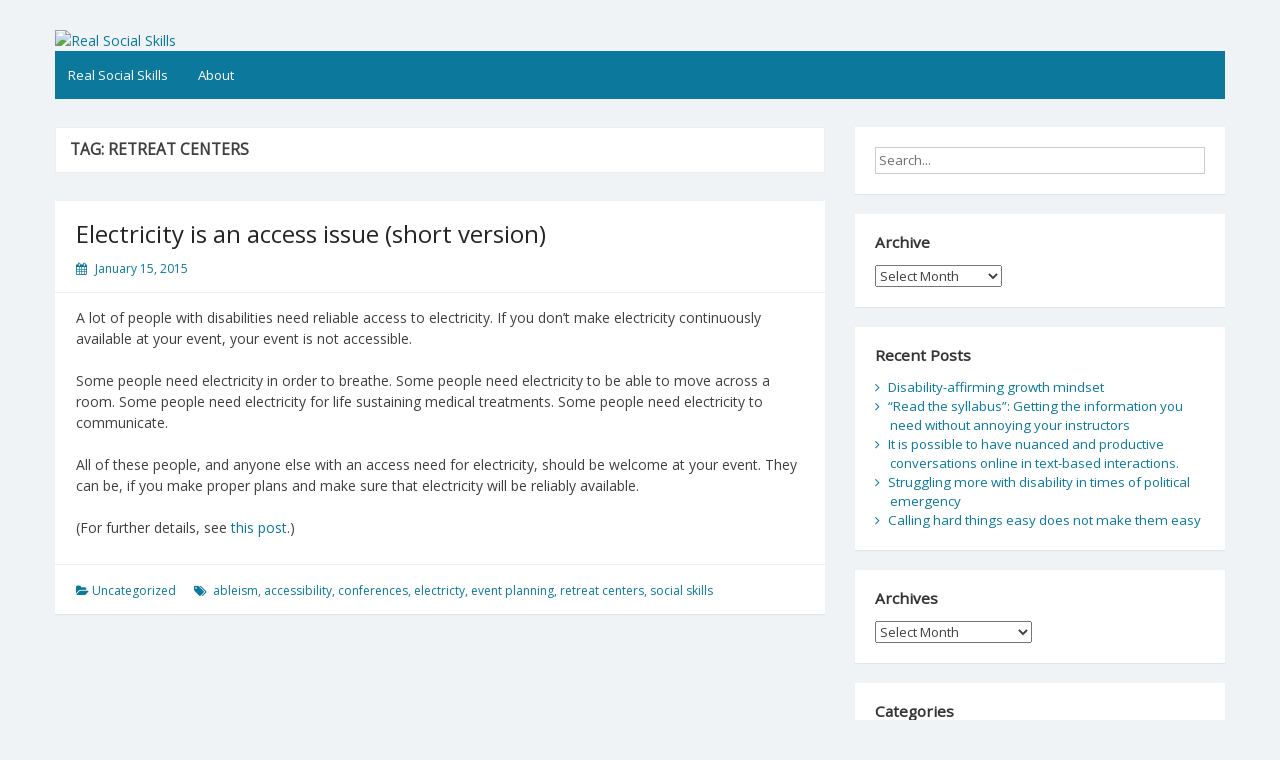

--- FILE ---
content_type: text/html; charset=UTF-8
request_url: https://realsocialskills.org/tag/retreat-centers/
body_size: 9524
content:
<!DOCTYPE html>
<html lang="en-US">
<head>
	<meta charset="UTF-8">
	<meta name="viewport" content="width=device-width, initial-scale=1">
	<link rel="profile" href="http://gmpg.org/xfn/11">
		<title>retreat centers &#8211; Real Social Skills</title>
<meta name='robots' content='max-image-preview:large' />
<link rel='dns-prefetch' href='//fonts.googleapis.com' />
<link rel="alternate" type="application/rss+xml" title="Real Social Skills &raquo; Feed" href="https://realsocialskills.org/feed/" />
<link rel="alternate" type="application/rss+xml" title="Real Social Skills &raquo; Comments Feed" href="https://realsocialskills.org/comments/feed/" />
<link rel="alternate" type="application/rss+xml" title="Real Social Skills &raquo; retreat centers Tag Feed" href="https://realsocialskills.org/tag/retreat-centers/feed/" />
<style id='wp-img-auto-sizes-contain-inline-css'>
img:is([sizes=auto i],[sizes^="auto," i]){contain-intrinsic-size:3000px 1500px}
/*# sourceURL=wp-img-auto-sizes-contain-inline-css */
</style>
<style id='wp-emoji-styles-inline-css'>

	img.wp-smiley, img.emoji {
		display: inline !important;
		border: none !important;
		box-shadow: none !important;
		height: 1em !important;
		width: 1em !important;
		margin: 0 0.07em !important;
		vertical-align: -0.1em !important;
		background: none !important;
		padding: 0 !important;
	}
/*# sourceURL=wp-emoji-styles-inline-css */
</style>
<style id='wp-block-library-inline-css'>
:root{--wp-block-synced-color:#7a00df;--wp-block-synced-color--rgb:122,0,223;--wp-bound-block-color:var(--wp-block-synced-color);--wp-editor-canvas-background:#ddd;--wp-admin-theme-color:#007cba;--wp-admin-theme-color--rgb:0,124,186;--wp-admin-theme-color-darker-10:#006ba1;--wp-admin-theme-color-darker-10--rgb:0,107,160.5;--wp-admin-theme-color-darker-20:#005a87;--wp-admin-theme-color-darker-20--rgb:0,90,135;--wp-admin-border-width-focus:2px}@media (min-resolution:192dpi){:root{--wp-admin-border-width-focus:1.5px}}.wp-element-button{cursor:pointer}:root .has-very-light-gray-background-color{background-color:#eee}:root .has-very-dark-gray-background-color{background-color:#313131}:root .has-very-light-gray-color{color:#eee}:root .has-very-dark-gray-color{color:#313131}:root .has-vivid-green-cyan-to-vivid-cyan-blue-gradient-background{background:linear-gradient(135deg,#00d084,#0693e3)}:root .has-purple-crush-gradient-background{background:linear-gradient(135deg,#34e2e4,#4721fb 50%,#ab1dfe)}:root .has-hazy-dawn-gradient-background{background:linear-gradient(135deg,#faaca8,#dad0ec)}:root .has-subdued-olive-gradient-background{background:linear-gradient(135deg,#fafae1,#67a671)}:root .has-atomic-cream-gradient-background{background:linear-gradient(135deg,#fdd79a,#004a59)}:root .has-nightshade-gradient-background{background:linear-gradient(135deg,#330968,#31cdcf)}:root .has-midnight-gradient-background{background:linear-gradient(135deg,#020381,#2874fc)}:root{--wp--preset--font-size--normal:16px;--wp--preset--font-size--huge:42px}.has-regular-font-size{font-size:1em}.has-larger-font-size{font-size:2.625em}.has-normal-font-size{font-size:var(--wp--preset--font-size--normal)}.has-huge-font-size{font-size:var(--wp--preset--font-size--huge)}.has-text-align-center{text-align:center}.has-text-align-left{text-align:left}.has-text-align-right{text-align:right}.has-fit-text{white-space:nowrap!important}#end-resizable-editor-section{display:none}.aligncenter{clear:both}.items-justified-left{justify-content:flex-start}.items-justified-center{justify-content:center}.items-justified-right{justify-content:flex-end}.items-justified-space-between{justify-content:space-between}.screen-reader-text{border:0;clip-path:inset(50%);height:1px;margin:-1px;overflow:hidden;padding:0;position:absolute;width:1px;word-wrap:normal!important}.screen-reader-text:focus{background-color:#ddd;clip-path:none;color:#444;display:block;font-size:1em;height:auto;left:5px;line-height:normal;padding:15px 23px 14px;text-decoration:none;top:5px;width:auto;z-index:100000}html :where(.has-border-color){border-style:solid}html :where([style*=border-top-color]){border-top-style:solid}html :where([style*=border-right-color]){border-right-style:solid}html :where([style*=border-bottom-color]){border-bottom-style:solid}html :where([style*=border-left-color]){border-left-style:solid}html :where([style*=border-width]){border-style:solid}html :where([style*=border-top-width]){border-top-style:solid}html :where([style*=border-right-width]){border-right-style:solid}html :where([style*=border-bottom-width]){border-bottom-style:solid}html :where([style*=border-left-width]){border-left-style:solid}html :where(img[class*=wp-image-]){height:auto;max-width:100%}:where(figure){margin:0 0 1em}html :where(.is-position-sticky){--wp-admin--admin-bar--position-offset:var(--wp-admin--admin-bar--height,0px)}@media screen and (max-width:600px){html :where(.is-position-sticky){--wp-admin--admin-bar--position-offset:0px}}

/*# sourceURL=wp-block-library-inline-css */
</style><style id='global-styles-inline-css'>
:root{--wp--preset--aspect-ratio--square: 1;--wp--preset--aspect-ratio--4-3: 4/3;--wp--preset--aspect-ratio--3-4: 3/4;--wp--preset--aspect-ratio--3-2: 3/2;--wp--preset--aspect-ratio--2-3: 2/3;--wp--preset--aspect-ratio--16-9: 16/9;--wp--preset--aspect-ratio--9-16: 9/16;--wp--preset--color--black: #000000;--wp--preset--color--cyan-bluish-gray: #abb8c3;--wp--preset--color--white: #ffffff;--wp--preset--color--pale-pink: #f78da7;--wp--preset--color--vivid-red: #cf2e2e;--wp--preset--color--luminous-vivid-orange: #ff6900;--wp--preset--color--luminous-vivid-amber: #fcb900;--wp--preset--color--light-green-cyan: #7bdcb5;--wp--preset--color--vivid-green-cyan: #00d084;--wp--preset--color--pale-cyan-blue: #8ed1fc;--wp--preset--color--vivid-cyan-blue: #0693e3;--wp--preset--color--vivid-purple: #9b51e0;--wp--preset--gradient--vivid-cyan-blue-to-vivid-purple: linear-gradient(135deg,rgb(6,147,227) 0%,rgb(155,81,224) 100%);--wp--preset--gradient--light-green-cyan-to-vivid-green-cyan: linear-gradient(135deg,rgb(122,220,180) 0%,rgb(0,208,130) 100%);--wp--preset--gradient--luminous-vivid-amber-to-luminous-vivid-orange: linear-gradient(135deg,rgb(252,185,0) 0%,rgb(255,105,0) 100%);--wp--preset--gradient--luminous-vivid-orange-to-vivid-red: linear-gradient(135deg,rgb(255,105,0) 0%,rgb(207,46,46) 100%);--wp--preset--gradient--very-light-gray-to-cyan-bluish-gray: linear-gradient(135deg,rgb(238,238,238) 0%,rgb(169,184,195) 100%);--wp--preset--gradient--cool-to-warm-spectrum: linear-gradient(135deg,rgb(74,234,220) 0%,rgb(151,120,209) 20%,rgb(207,42,186) 40%,rgb(238,44,130) 60%,rgb(251,105,98) 80%,rgb(254,248,76) 100%);--wp--preset--gradient--blush-light-purple: linear-gradient(135deg,rgb(255,206,236) 0%,rgb(152,150,240) 100%);--wp--preset--gradient--blush-bordeaux: linear-gradient(135deg,rgb(254,205,165) 0%,rgb(254,45,45) 50%,rgb(107,0,62) 100%);--wp--preset--gradient--luminous-dusk: linear-gradient(135deg,rgb(255,203,112) 0%,rgb(199,81,192) 50%,rgb(65,88,208) 100%);--wp--preset--gradient--pale-ocean: linear-gradient(135deg,rgb(255,245,203) 0%,rgb(182,227,212) 50%,rgb(51,167,181) 100%);--wp--preset--gradient--electric-grass: linear-gradient(135deg,rgb(202,248,128) 0%,rgb(113,206,126) 100%);--wp--preset--gradient--midnight: linear-gradient(135deg,rgb(2,3,129) 0%,rgb(40,116,252) 100%);--wp--preset--font-size--small: 13px;--wp--preset--font-size--medium: 20px;--wp--preset--font-size--large: 36px;--wp--preset--font-size--x-large: 42px;--wp--preset--spacing--20: 0.44rem;--wp--preset--spacing--30: 0.67rem;--wp--preset--spacing--40: 1rem;--wp--preset--spacing--50: 1.5rem;--wp--preset--spacing--60: 2.25rem;--wp--preset--spacing--70: 3.38rem;--wp--preset--spacing--80: 5.06rem;--wp--preset--shadow--natural: 6px 6px 9px rgba(0, 0, 0, 0.2);--wp--preset--shadow--deep: 12px 12px 50px rgba(0, 0, 0, 0.4);--wp--preset--shadow--sharp: 6px 6px 0px rgba(0, 0, 0, 0.2);--wp--preset--shadow--outlined: 6px 6px 0px -3px rgb(255, 255, 255), 6px 6px rgb(0, 0, 0);--wp--preset--shadow--crisp: 6px 6px 0px rgb(0, 0, 0);}:where(.is-layout-flex){gap: 0.5em;}:where(.is-layout-grid){gap: 0.5em;}body .is-layout-flex{display: flex;}.is-layout-flex{flex-wrap: wrap;align-items: center;}.is-layout-flex > :is(*, div){margin: 0;}body .is-layout-grid{display: grid;}.is-layout-grid > :is(*, div){margin: 0;}:where(.wp-block-columns.is-layout-flex){gap: 2em;}:where(.wp-block-columns.is-layout-grid){gap: 2em;}:where(.wp-block-post-template.is-layout-flex){gap: 1.25em;}:where(.wp-block-post-template.is-layout-grid){gap: 1.25em;}.has-black-color{color: var(--wp--preset--color--black) !important;}.has-cyan-bluish-gray-color{color: var(--wp--preset--color--cyan-bluish-gray) !important;}.has-white-color{color: var(--wp--preset--color--white) !important;}.has-pale-pink-color{color: var(--wp--preset--color--pale-pink) !important;}.has-vivid-red-color{color: var(--wp--preset--color--vivid-red) !important;}.has-luminous-vivid-orange-color{color: var(--wp--preset--color--luminous-vivid-orange) !important;}.has-luminous-vivid-amber-color{color: var(--wp--preset--color--luminous-vivid-amber) !important;}.has-light-green-cyan-color{color: var(--wp--preset--color--light-green-cyan) !important;}.has-vivid-green-cyan-color{color: var(--wp--preset--color--vivid-green-cyan) !important;}.has-pale-cyan-blue-color{color: var(--wp--preset--color--pale-cyan-blue) !important;}.has-vivid-cyan-blue-color{color: var(--wp--preset--color--vivid-cyan-blue) !important;}.has-vivid-purple-color{color: var(--wp--preset--color--vivid-purple) !important;}.has-black-background-color{background-color: var(--wp--preset--color--black) !important;}.has-cyan-bluish-gray-background-color{background-color: var(--wp--preset--color--cyan-bluish-gray) !important;}.has-white-background-color{background-color: var(--wp--preset--color--white) !important;}.has-pale-pink-background-color{background-color: var(--wp--preset--color--pale-pink) !important;}.has-vivid-red-background-color{background-color: var(--wp--preset--color--vivid-red) !important;}.has-luminous-vivid-orange-background-color{background-color: var(--wp--preset--color--luminous-vivid-orange) !important;}.has-luminous-vivid-amber-background-color{background-color: var(--wp--preset--color--luminous-vivid-amber) !important;}.has-light-green-cyan-background-color{background-color: var(--wp--preset--color--light-green-cyan) !important;}.has-vivid-green-cyan-background-color{background-color: var(--wp--preset--color--vivid-green-cyan) !important;}.has-pale-cyan-blue-background-color{background-color: var(--wp--preset--color--pale-cyan-blue) !important;}.has-vivid-cyan-blue-background-color{background-color: var(--wp--preset--color--vivid-cyan-blue) !important;}.has-vivid-purple-background-color{background-color: var(--wp--preset--color--vivid-purple) !important;}.has-black-border-color{border-color: var(--wp--preset--color--black) !important;}.has-cyan-bluish-gray-border-color{border-color: var(--wp--preset--color--cyan-bluish-gray) !important;}.has-white-border-color{border-color: var(--wp--preset--color--white) !important;}.has-pale-pink-border-color{border-color: var(--wp--preset--color--pale-pink) !important;}.has-vivid-red-border-color{border-color: var(--wp--preset--color--vivid-red) !important;}.has-luminous-vivid-orange-border-color{border-color: var(--wp--preset--color--luminous-vivid-orange) !important;}.has-luminous-vivid-amber-border-color{border-color: var(--wp--preset--color--luminous-vivid-amber) !important;}.has-light-green-cyan-border-color{border-color: var(--wp--preset--color--light-green-cyan) !important;}.has-vivid-green-cyan-border-color{border-color: var(--wp--preset--color--vivid-green-cyan) !important;}.has-pale-cyan-blue-border-color{border-color: var(--wp--preset--color--pale-cyan-blue) !important;}.has-vivid-cyan-blue-border-color{border-color: var(--wp--preset--color--vivid-cyan-blue) !important;}.has-vivid-purple-border-color{border-color: var(--wp--preset--color--vivid-purple) !important;}.has-vivid-cyan-blue-to-vivid-purple-gradient-background{background: var(--wp--preset--gradient--vivid-cyan-blue-to-vivid-purple) !important;}.has-light-green-cyan-to-vivid-green-cyan-gradient-background{background: var(--wp--preset--gradient--light-green-cyan-to-vivid-green-cyan) !important;}.has-luminous-vivid-amber-to-luminous-vivid-orange-gradient-background{background: var(--wp--preset--gradient--luminous-vivid-amber-to-luminous-vivid-orange) !important;}.has-luminous-vivid-orange-to-vivid-red-gradient-background{background: var(--wp--preset--gradient--luminous-vivid-orange-to-vivid-red) !important;}.has-very-light-gray-to-cyan-bluish-gray-gradient-background{background: var(--wp--preset--gradient--very-light-gray-to-cyan-bluish-gray) !important;}.has-cool-to-warm-spectrum-gradient-background{background: var(--wp--preset--gradient--cool-to-warm-spectrum) !important;}.has-blush-light-purple-gradient-background{background: var(--wp--preset--gradient--blush-light-purple) !important;}.has-blush-bordeaux-gradient-background{background: var(--wp--preset--gradient--blush-bordeaux) !important;}.has-luminous-dusk-gradient-background{background: var(--wp--preset--gradient--luminous-dusk) !important;}.has-pale-ocean-gradient-background{background: var(--wp--preset--gradient--pale-ocean) !important;}.has-electric-grass-gradient-background{background: var(--wp--preset--gradient--electric-grass) !important;}.has-midnight-gradient-background{background: var(--wp--preset--gradient--midnight) !important;}.has-small-font-size{font-size: var(--wp--preset--font-size--small) !important;}.has-medium-font-size{font-size: var(--wp--preset--font-size--medium) !important;}.has-large-font-size{font-size: var(--wp--preset--font-size--large) !important;}.has-x-large-font-size{font-size: var(--wp--preset--font-size--x-large) !important;}
/*# sourceURL=global-styles-inline-css */
</style>

<style id='classic-theme-styles-inline-css'>
/*! This file is auto-generated */
.wp-block-button__link{color:#fff;background-color:#32373c;border-radius:9999px;box-shadow:none;text-decoration:none;padding:calc(.667em + 2px) calc(1.333em + 2px);font-size:1.125em}.wp-block-file__button{background:#32373c;color:#fff;text-decoration:none}
/*# sourceURL=/wp-includes/css/classic-themes.min.css */
</style>
<link rel='stylesheet' id='simple-life-style-open-sans-css' href='//fonts.googleapis.com/css?family=Open+Sans&#038;ver=6.9' media='all' />
<link rel='stylesheet' id='simple-life-style-bootstrap-css' href='https://realsocialskills.org/wp-content/themes/simple-life/third-party/bootstrap/css/bootstrap.min.css?ver=3.3.6' media='all' />
<link rel='stylesheet' id='fontawesome-css' href='https://realsocialskills.org/wp-content/themes/simple-life/third-party/font-awesome/css/font-awesome.min.css?ver=4.7.0' media='all' />
<link rel='stylesheet' id='simple-life-style-meanmenu-css' href='https://realsocialskills.org/wp-content/themes/simple-life/third-party/meanmenu/meanmenu.min.css?ver=2.0.6' media='all' />
<link rel='stylesheet' id='simple-life-style-css' href='https://realsocialskills.org/wp-content/themes/simple-life/style.css?ver=2.4' media='all' />
<script src="https://realsocialskills.org/wp-includes/js/jquery/jquery.min.js?ver=3.7.1" id="jquery-core-js"></script>
<script src="https://realsocialskills.org/wp-includes/js/jquery/jquery-migrate.min.js?ver=3.4.1" id="jquery-migrate-js"></script>
<link rel="https://api.w.org/" href="https://realsocialskills.org/wp-json/" /><link rel="alternate" title="JSON" type="application/json" href="https://realsocialskills.org/wp-json/wp/v2/tags/1294" /><link rel="EditURI" type="application/rsd+xml" title="RSD" href="https://realsocialskills.org/xmlrpc.php?rsd" />
<meta name="generator" content="WordPress 6.9" />
		<style type="text/css">
				.site-title,
		.site-description {
			position: absolute;
			clip: rect(1px, 1px, 1px, 1px);
		}
		</style>
	</head>

<body class="archive tag tag-retreat-centers tag-1294 wp-embed-responsive wp-theme-simple-life">
<div id="page" class="hfeed site">
	<a class="skip-link screen-reader-text" href="#content">Skip to content</a>

	
	<header id="masthead" class="site-header container" role="banner">
		<div class="site-branding">
			  			<h1 class="site-title text-center"><a href="https://realsocialskills.org/" rel="home">Real Social Skills</a></h1>
			<p class="site-description text-center"></p>
		</div>
				<div id="site-header">
			<a href="https://realsocialskills.org/" rel="home">
				<img src="https://realsocialskills.org/wp-content/uploads/2021/06/cropped-round-2-4.tif" width="1170" height="" alt="Real Social Skills">
			</a>
		</div>
		
		<nav id="site-navigation" class="main-navigation" role="navigation">
			<button class="menu-toggle" aria-hidden="true">Primary Menu</button>
			<div class="menu-top-menu-container"><ul id="primary-menu" class="menu"><li id="menu-item-2678" class="menu-item menu-item-type-custom menu-item-object-custom menu-item-home menu-item-2678"><a href="https://realsocialskills.org">Real Social Skills</a></li>
<li id="menu-item-2677" class="menu-item menu-item-type-post_type menu-item-object-page menu-item-2677"><a href="https://realsocialskills.org/about/">About</a></li>
</ul></div>		</nav><!-- #site-navigation -->

	</header><!-- #masthead -->

	
	<div id="content" class="site-content container">
		<div class="row">

	<section id="primary" class="content-area col-sm-8 pull-left col-xs-12">
		<main id="main" class="site-main" role="main">

		
			<header class="page-header">
				<h1 class="page-title">Tag: <span>retreat centers</span></h1>			</header><!-- .page-header -->

						
				<article id="post-492" class="post-492 post type-post status-publish format-standard hentry category-uncategorized tag-ableism tag-accessibility tag-conferences tag-electricty tag-event-planning tag-retreat-centers tag-social-skills content-layout-full">
	<header class="entry-header">
					<div class="entry-post-format">
							</div>
				<h2 class="entry-title"><a href="https://realsocialskills.org/2015/01/15/electricity-is-an-access-issue-short-version/" rel="bookmark" >Electricity is an access issue (short version)</a></h2>
				<div class="entry-meta">
			<span class="posted-on"><i class="fa fa-calendar" aria-hidden="true"></i> <a href="https://realsocialskills.org/2015/01/15/" rel="bookmark"><time class="entry-date published" datetime="2015-01-15T17:01:27+00:00">January 15, 2015</time><time class="updated" datetime="2021-06-21T15:39:00+00:00">June 21, 2021</time></a></span><span class="byline"> <i class="fa fa-user" aria-hidden="true"></i> <span class="author vcard"><a class="url fn n" href="https://realsocialskills.org/author/realsocialskillsorg_g4zl4c/">Real Social Skills</a></span></span>		</div><!-- .entry-meta -->
			</header><!-- .entry-header -->

	
			 			
								<div class="entry-content">
												<p>A lot of people with disabilities need reliable access to electricity. If you don’t make electricity continuously available at your event, your event is not accessible.</p>
<p>Some people need electricity in order to breathe. Some people need electricity to be able to move across a room. Some people need electricity for life sustaining medical treatments. Some people need electricity to communicate.</p>
<p>All of these people, and anyone else with an access need for electricity, should be welcome at your event. They can be, if you make proper plans and make sure that electricity will be reliably available.</p>
<p>(For further details, see <a href="https://realsocialskills.org/2015/01/13/electricity-is-an-accessibility-issue/">this post</a>.)</p>
											</div><!-- .entry-content -->

	 			

		

	<footer class="entry-footer">
								<span class="cat-links">
			<i class="fa fa-folder-open" aria-hidden="true"></i>
			<a href="https://realsocialskills.org/category/uncategorized/" rel="category tag">Uncategorized</a>			</span>
			
						<span class="tags-links">
			<i class="fa fa-tags" aria-hidden="true"></i>
			<span>&nbsp;<a href="https://realsocialskills.org/tag/ableism/" rel="tag">ableism</a>, <a href="https://realsocialskills.org/tag/accessibility/" rel="tag">accessibility</a>, <a href="https://realsocialskills.org/tag/conferences/" rel="tag">conferences</a>, <a href="https://realsocialskills.org/tag/electricty/" rel="tag">electricty</a>, <a href="https://realsocialskills.org/tag/event-planning/" rel="tag">event planning</a>, <a href="https://realsocialskills.org/tag/retreat-centers/" rel="tag">retreat centers</a>, <a href="https://realsocialskills.org/tag/social-skills/" rel="tag">social skills</a></span>			</span>
					
		
			</footer><!-- .entry-footer -->
</article><!-- #post-## -->

			
			
		
		</main><!-- #main -->
	</section><!-- #primary -->

	<div id="secondary" class="widget-area container clearfix col-sm-4" role="complementary">
		<aside id="search-2" class="widget clearfix widget_search"><form role="search" method="get" id="searchform" class="search-form" action="https://realsocialskills.org/">
	<div>
		<label class="screen-reader-text" for="s"></label>
		<input type="text" value="" name="s" id="s" placeholder="Search..." class="search-field" />
		<input type="submit" class="search-submit screen-reader-text" id="searchsubmit" value="Search" />
	</div>
</form><!-- .search-form -->
</aside><aside id="archives-3" class="widget clearfix widget_archive"><h3 class="widget-title">Archive</h3>		<label class="screen-reader-text" for="archives-dropdown-3">Archive</label>
		<select id="archives-dropdown-3" name="archive-dropdown">
			
			<option value="">Select Month</option>
				<option value='https://realsocialskills.org/2025/02/'> February 2025 </option>
	<option value='https://realsocialskills.org/2022/01/'> January 2022 </option>
	<option value='https://realsocialskills.org/2020/08/'> August 2020 </option>
	<option value='https://realsocialskills.org/2018/10/'> October 2018 </option>
	<option value='https://realsocialskills.org/2018/09/'> September 2018 </option>
	<option value='https://realsocialskills.org/2018/08/'> August 2018 </option>
	<option value='https://realsocialskills.org/2018/07/'> July 2018 </option>
	<option value='https://realsocialskills.org/2018/06/'> June 2018 </option>
	<option value='https://realsocialskills.org/2018/03/'> March 2018 </option>
	<option value='https://realsocialskills.org/2018/02/'> February 2018 </option>
	<option value='https://realsocialskills.org/2018/01/'> January 2018 </option>
	<option value='https://realsocialskills.org/2017/12/'> December 2017 </option>
	<option value='https://realsocialskills.org/2017/11/'> November 2017 </option>
	<option value='https://realsocialskills.org/2017/10/'> October 2017 </option>
	<option value='https://realsocialskills.org/2017/09/'> September 2017 </option>
	<option value='https://realsocialskills.org/2017/08/'> August 2017 </option>
	<option value='https://realsocialskills.org/2017/07/'> July 2017 </option>
	<option value='https://realsocialskills.org/2017/06/'> June 2017 </option>
	<option value='https://realsocialskills.org/2017/05/'> May 2017 </option>
	<option value='https://realsocialskills.org/2017/04/'> April 2017 </option>
	<option value='https://realsocialskills.org/2017/03/'> March 2017 </option>
	<option value='https://realsocialskills.org/2017/02/'> February 2017 </option>
	<option value='https://realsocialskills.org/2017/01/'> January 2017 </option>
	<option value='https://realsocialskills.org/2016/12/'> December 2016 </option>
	<option value='https://realsocialskills.org/2016/10/'> October 2016 </option>
	<option value='https://realsocialskills.org/2016/09/'> September 2016 </option>
	<option value='https://realsocialskills.org/2016/08/'> August 2016 </option>
	<option value='https://realsocialskills.org/2016/07/'> July 2016 </option>
	<option value='https://realsocialskills.org/2016/06/'> June 2016 </option>
	<option value='https://realsocialskills.org/2016/05/'> May 2016 </option>
	<option value='https://realsocialskills.org/2016/04/'> April 2016 </option>
	<option value='https://realsocialskills.org/2016/03/'> March 2016 </option>
	<option value='https://realsocialskills.org/2016/02/'> February 2016 </option>
	<option value='https://realsocialskills.org/2016/01/'> January 2016 </option>
	<option value='https://realsocialskills.org/2015/12/'> December 2015 </option>
	<option value='https://realsocialskills.org/2015/11/'> November 2015 </option>
	<option value='https://realsocialskills.org/2015/10/'> October 2015 </option>
	<option value='https://realsocialskills.org/2015/09/'> September 2015 </option>
	<option value='https://realsocialskills.org/2015/08/'> August 2015 </option>
	<option value='https://realsocialskills.org/2015/07/'> July 2015 </option>
	<option value='https://realsocialskills.org/2015/06/'> June 2015 </option>
	<option value='https://realsocialskills.org/2015/05/'> May 2015 </option>
	<option value='https://realsocialskills.org/2015/04/'> April 2015 </option>
	<option value='https://realsocialskills.org/2015/03/'> March 2015 </option>
	<option value='https://realsocialskills.org/2015/02/'> February 2015 </option>
	<option value='https://realsocialskills.org/2015/01/'> January 2015 </option>
	<option value='https://realsocialskills.org/2014/12/'> December 2014 </option>
	<option value='https://realsocialskills.org/2014/11/'> November 2014 </option>
	<option value='https://realsocialskills.org/2014/10/'> October 2014 </option>
	<option value='https://realsocialskills.org/2014/09/'> September 2014 </option>
	<option value='https://realsocialskills.org/2014/08/'> August 2014 </option>
	<option value='https://realsocialskills.org/2014/07/'> July 2014 </option>
	<option value='https://realsocialskills.org/2014/06/'> June 2014 </option>
	<option value='https://realsocialskills.org/2014/05/'> May 2014 </option>
	<option value='https://realsocialskills.org/2014/04/'> April 2014 </option>
	<option value='https://realsocialskills.org/2014/03/'> March 2014 </option>
	<option value='https://realsocialskills.org/2014/02/'> February 2014 </option>
	<option value='https://realsocialskills.org/2014/01/'> January 2014 </option>
	<option value='https://realsocialskills.org/2013/12/'> December 2013 </option>
	<option value='https://realsocialskills.org/2013/11/'> November 2013 </option>
	<option value='https://realsocialskills.org/2013/10/'> October 2013 </option>
	<option value='https://realsocialskills.org/2013/09/'> September 2013 </option>
	<option value='https://realsocialskills.org/2013/08/'> August 2013 </option>
	<option value='https://realsocialskills.org/2013/07/'> July 2013 </option>
	<option value='https://realsocialskills.org/2013/06/'> June 2013 </option>
	<option value='https://realsocialskills.org/2013/05/'> May 2013 </option>
	<option value='https://realsocialskills.org/2013/04/'> April 2013 </option>
	<option value='https://realsocialskills.org/2013/03/'> March 2013 </option>
	<option value='https://realsocialskills.org/2013/02/'> February 2013 </option>
	<option value='https://realsocialskills.org/2013/01/'> January 2013 </option>
	<option value='https://realsocialskills.org/2012/12/'> December 2012 </option>
	<option value='https://realsocialskills.org/2012/11/'> November 2012 </option>
	<option value='https://realsocialskills.org/2012/10/'> October 2012 </option>
	<option value='https://realsocialskills.org/2012/09/'> September 2012 </option>

		</select>

			<script>
( ( dropdownId ) => {
	const dropdown = document.getElementById( dropdownId );
	function onSelectChange() {
		setTimeout( () => {
			if ( 'escape' === dropdown.dataset.lastkey ) {
				return;
			}
			if ( dropdown.value ) {
				document.location.href = dropdown.value;
			}
		}, 250 );
	}
	function onKeyUp( event ) {
		if ( 'Escape' === event.key ) {
			dropdown.dataset.lastkey = 'escape';
		} else {
			delete dropdown.dataset.lastkey;
		}
	}
	function onClick() {
		delete dropdown.dataset.lastkey;
	}
	dropdown.addEventListener( 'keyup', onKeyUp );
	dropdown.addEventListener( 'click', onClick );
	dropdown.addEventListener( 'change', onSelectChange );
})( "archives-dropdown-3" );

//# sourceURL=WP_Widget_Archives%3A%3Awidget
</script>
</aside>
		<aside id="recent-posts-2" class="widget clearfix widget_recent_entries">
		<h3 class="widget-title">Recent Posts</h3>
		<ul>
											<li>
					<a href="https://realsocialskills.org/2025/02/27/disability-affirming-growth-mindset/">Disability-affirming growth mindset</a>
									</li>
											<li>
					<a href="https://realsocialskills.org/2022/01/03/read-the-syllabus-getting-the-information-you-need-without-annoying-your-instructors/">&#8220;Read the syllabus&#8221;: Getting the information you need without annoying your instructors</a>
									</li>
											<li>
					<a href="https://realsocialskills.org/2020/08/06/it-is-possible-to-have-nuanced-and-productive/">It is possible to have nuanced and productive conversations online in text-based interactions.</a>
									</li>
											<li>
					<a href="https://realsocialskills.org/2018/10/01/struggling-more-with-disability-in-times-of/">Struggling more with disability in times of political emergency</a>
									</li>
											<li>
					<a href="https://realsocialskills.org/2018/09/30/calling-hard-things-easy-does-not-make-them-easy/">Calling hard things easy does not make them easy</a>
									</li>
					</ul>

		</aside><aside id="archives-2" class="widget clearfix widget_archive"><h3 class="widget-title">Archives</h3>		<label class="screen-reader-text" for="archives-dropdown-2">Archives</label>
		<select id="archives-dropdown-2" name="archive-dropdown">
			
			<option value="">Select Month</option>
				<option value='https://realsocialskills.org/2025/02/'> February 2025 &nbsp;(1)</option>
	<option value='https://realsocialskills.org/2022/01/'> January 2022 &nbsp;(1)</option>
	<option value='https://realsocialskills.org/2020/08/'> August 2020 &nbsp;(1)</option>
	<option value='https://realsocialskills.org/2018/10/'> October 2018 &nbsp;(1)</option>
	<option value='https://realsocialskills.org/2018/09/'> September 2018 &nbsp;(2)</option>
	<option value='https://realsocialskills.org/2018/08/'> August 2018 &nbsp;(3)</option>
	<option value='https://realsocialskills.org/2018/07/'> July 2018 &nbsp;(2)</option>
	<option value='https://realsocialskills.org/2018/06/'> June 2018 &nbsp;(1)</option>
	<option value='https://realsocialskills.org/2018/03/'> March 2018 &nbsp;(3)</option>
	<option value='https://realsocialskills.org/2018/02/'> February 2018 &nbsp;(1)</option>
	<option value='https://realsocialskills.org/2018/01/'> January 2018 &nbsp;(1)</option>
	<option value='https://realsocialskills.org/2017/12/'> December 2017 &nbsp;(1)</option>
	<option value='https://realsocialskills.org/2017/11/'> November 2017 &nbsp;(1)</option>
	<option value='https://realsocialskills.org/2017/10/'> October 2017 &nbsp;(5)</option>
	<option value='https://realsocialskills.org/2017/09/'> September 2017 &nbsp;(2)</option>
	<option value='https://realsocialskills.org/2017/08/'> August 2017 &nbsp;(4)</option>
	<option value='https://realsocialskills.org/2017/07/'> July 2017 &nbsp;(4)</option>
	<option value='https://realsocialskills.org/2017/06/'> June 2017 &nbsp;(2)</option>
	<option value='https://realsocialskills.org/2017/05/'> May 2017 &nbsp;(2)</option>
	<option value='https://realsocialskills.org/2017/04/'> April 2017 &nbsp;(4)</option>
	<option value='https://realsocialskills.org/2017/03/'> March 2017 &nbsp;(1)</option>
	<option value='https://realsocialskills.org/2017/02/'> February 2017 &nbsp;(3)</option>
	<option value='https://realsocialskills.org/2017/01/'> January 2017 &nbsp;(3)</option>
	<option value='https://realsocialskills.org/2016/12/'> December 2016 &nbsp;(4)</option>
	<option value='https://realsocialskills.org/2016/10/'> October 2016 &nbsp;(1)</option>
	<option value='https://realsocialskills.org/2016/09/'> September 2016 &nbsp;(1)</option>
	<option value='https://realsocialskills.org/2016/08/'> August 2016 &nbsp;(1)</option>
	<option value='https://realsocialskills.org/2016/07/'> July 2016 &nbsp;(4)</option>
	<option value='https://realsocialskills.org/2016/06/'> June 2016 &nbsp;(1)</option>
	<option value='https://realsocialskills.org/2016/05/'> May 2016 &nbsp;(4)</option>
	<option value='https://realsocialskills.org/2016/04/'> April 2016 &nbsp;(4)</option>
	<option value='https://realsocialskills.org/2016/03/'> March 2016 &nbsp;(7)</option>
	<option value='https://realsocialskills.org/2016/02/'> February 2016 &nbsp;(3)</option>
	<option value='https://realsocialskills.org/2016/01/'> January 2016 &nbsp;(7)</option>
	<option value='https://realsocialskills.org/2015/12/'> December 2015 &nbsp;(6)</option>
	<option value='https://realsocialskills.org/2015/11/'> November 2015 &nbsp;(6)</option>
	<option value='https://realsocialskills.org/2015/10/'> October 2015 &nbsp;(6)</option>
	<option value='https://realsocialskills.org/2015/09/'> September 2015 &nbsp;(8)</option>
	<option value='https://realsocialskills.org/2015/08/'> August 2015 &nbsp;(8)</option>
	<option value='https://realsocialskills.org/2015/07/'> July 2015 &nbsp;(12)</option>
	<option value='https://realsocialskills.org/2015/06/'> June 2015 &nbsp;(10)</option>
	<option value='https://realsocialskills.org/2015/05/'> May 2015 &nbsp;(9)</option>
	<option value='https://realsocialskills.org/2015/04/'> April 2015 &nbsp;(15)</option>
	<option value='https://realsocialskills.org/2015/03/'> March 2015 &nbsp;(11)</option>
	<option value='https://realsocialskills.org/2015/02/'> February 2015 &nbsp;(11)</option>
	<option value='https://realsocialskills.org/2015/01/'> January 2015 &nbsp;(18)</option>
	<option value='https://realsocialskills.org/2014/12/'> December 2014 &nbsp;(16)</option>
	<option value='https://realsocialskills.org/2014/11/'> November 2014 &nbsp;(13)</option>
	<option value='https://realsocialskills.org/2014/10/'> October 2014 &nbsp;(16)</option>
	<option value='https://realsocialskills.org/2014/09/'> September 2014 &nbsp;(15)</option>
	<option value='https://realsocialskills.org/2014/08/'> August 2014 &nbsp;(11)</option>
	<option value='https://realsocialskills.org/2014/07/'> July 2014 &nbsp;(17)</option>
	<option value='https://realsocialskills.org/2014/06/'> June 2014 &nbsp;(18)</option>
	<option value='https://realsocialskills.org/2014/05/'> May 2014 &nbsp;(16)</option>
	<option value='https://realsocialskills.org/2014/04/'> April 2014 &nbsp;(16)</option>
	<option value='https://realsocialskills.org/2014/03/'> March 2014 &nbsp;(15)</option>
	<option value='https://realsocialskills.org/2014/02/'> February 2014 &nbsp;(11)</option>
	<option value='https://realsocialskills.org/2014/01/'> January 2014 &nbsp;(17)</option>
	<option value='https://realsocialskills.org/2013/12/'> December 2013 &nbsp;(22)</option>
	<option value='https://realsocialskills.org/2013/11/'> November 2013 &nbsp;(20)</option>
	<option value='https://realsocialskills.org/2013/10/'> October 2013 &nbsp;(26)</option>
	<option value='https://realsocialskills.org/2013/09/'> September 2013 &nbsp;(23)</option>
	<option value='https://realsocialskills.org/2013/08/'> August 2013 &nbsp;(32)</option>
	<option value='https://realsocialskills.org/2013/07/'> July 2013 &nbsp;(36)</option>
	<option value='https://realsocialskills.org/2013/06/'> June 2013 &nbsp;(31)</option>
	<option value='https://realsocialskills.org/2013/05/'> May 2013 &nbsp;(10)</option>
	<option value='https://realsocialskills.org/2013/04/'> April 2013 &nbsp;(12)</option>
	<option value='https://realsocialskills.org/2013/03/'> March 2013 &nbsp;(7)</option>
	<option value='https://realsocialskills.org/2013/02/'> February 2013 &nbsp;(12)</option>
	<option value='https://realsocialskills.org/2013/01/'> January 2013 &nbsp;(24)</option>
	<option value='https://realsocialskills.org/2012/12/'> December 2012 &nbsp;(9)</option>
	<option value='https://realsocialskills.org/2012/11/'> November 2012 &nbsp;(7)</option>
	<option value='https://realsocialskills.org/2012/10/'> October 2012 &nbsp;(16)</option>
	<option value='https://realsocialskills.org/2012/09/'> September 2012 &nbsp;(4)</option>

		</select>

			<script>
( ( dropdownId ) => {
	const dropdown = document.getElementById( dropdownId );
	function onSelectChange() {
		setTimeout( () => {
			if ( 'escape' === dropdown.dataset.lastkey ) {
				return;
			}
			if ( dropdown.value ) {
				document.location.href = dropdown.value;
			}
		}, 250 );
	}
	function onKeyUp( event ) {
		if ( 'Escape' === event.key ) {
			dropdown.dataset.lastkey = 'escape';
		} else {
			delete dropdown.dataset.lastkey;
		}
	}
	function onClick() {
		delete dropdown.dataset.lastkey;
	}
	dropdown.addEventListener( 'keyup', onKeyUp );
	dropdown.addEventListener( 'click', onClick );
	dropdown.addEventListener( 'change', onSelectChange );
})( "archives-dropdown-2" );

//# sourceURL=WP_Widget_Archives%3A%3Awidget
</script>
</aside><aside id="categories-2" class="widget clearfix widget_categories"><h3 class="widget-title">Categories</h3>
			<ul>
					<li class="cat-item cat-item-3497"><a href="https://realsocialskills.org/category/jewish-specific/">Jewish-specific</a>
</li>
	<li class="cat-item cat-item-3494"><a href="https://realsocialskills.org/category/reader-questions/">reader questions</a>
</li>
	<li class="cat-item cat-item-1"><a href="https://realsocialskills.org/category/uncategorized/">Uncategorized</a>
</li>
			</ul>

			</aside><aside id="tag_cloud-6" class="widget clearfix widget_tag_cloud"><h3 class="widget-title">Tags</h3><div class="tagcloud"><a href="https://realsocialskills.org/tag/ableism/" class="tag-cloud-link tag-link-12 tag-link-position-1" style="font-size: 14.505882352941pt;" aria-label="ableism (73 items)">ableism</a>
<a href="https://realsocialskills.org/tag/abuse/" class="tag-cloud-link tag-link-90 tag-link-position-2" style="font-size: 13.764705882353pt;" aria-label="abuse (59 items)">abuse</a>
<a href="https://realsocialskills.org/tag/accessibility/" class="tag-cloud-link tag-link-197 tag-link-position-3" style="font-size: 9.9764705882353pt;" aria-label="accessibility (20 items)">accessibility</a>
<a href="https://realsocialskills.org/tag/activism/" class="tag-cloud-link tag-link-21 tag-link-position-4" style="font-size: 8.2470588235294pt;" aria-label="activism (12 items)">activism</a>
<a href="https://realsocialskills.org/tag/actuallyautistic/" class="tag-cloud-link tag-link-67 tag-link-position-5" style="font-size: 15.247058823529pt;" aria-label="actuallyautistic (90 items)">actuallyautistic</a>
<a href="https://realsocialskills.org/tag/actuallydd/" class="tag-cloud-link tag-link-630 tag-link-position-6" style="font-size: 12.694117647059pt;" aria-label="actuallydd (44 items)">actuallydd</a>
<a href="https://realsocialskills.org/tag/actuallydisabled/" class="tag-cloud-link tag-link-14 tag-link-position-7" style="font-size: 8.5764705882353pt;" aria-label="actuallydisabled (13 items)">actuallydisabled</a>
<a href="https://realsocialskills.org/tag/aftermaths/" class="tag-cloud-link tag-link-943 tag-link-position-8" style="font-size: 9.4823529411765pt;" aria-label="aftermaths (17 items)">aftermaths</a>
<a href="https://realsocialskills.org/tag/anger/" class="tag-cloud-link tag-link-170 tag-link-position-9" style="font-size: 9.9764705882353pt;" aria-label="anger (20 items)">anger</a>
<a href="https://realsocialskills.org/tag/anti-skills/" class="tag-cloud-link tag-link-2182 tag-link-position-10" style="font-size: 8.2470588235294pt;" aria-label="anti-skills (12 items)">anti-skills</a>
<a href="https://realsocialskills.org/tag/asks/" class="tag-cloud-link tag-link-323 tag-link-position-11" style="font-size: 11.376470588235pt;" aria-label="asks (30 items)">asks</a>
<a href="https://realsocialskills.org/tag/autism/" class="tag-cloud-link tag-link-74 tag-link-position-12" style="font-size: 14.670588235294pt;" aria-label="autism (77 items)">autism</a>
<a href="https://realsocialskills.org/tag/boundaries/" class="tag-cloud-link tag-link-45 tag-link-position-13" style="font-size: 16.482352941176pt;" aria-label="boundaries (128 items)">boundaries</a>
<a href="https://realsocialskills.org/tag/broken-links/" class="tag-cloud-link tag-link-3495 tag-link-position-14" style="font-size: 8pt;" aria-label="broken links (11 items)">broken links</a>
<a href="https://realsocialskills.org/tag/children/" class="tag-cloud-link tag-link-29 tag-link-position-15" style="font-size: 8.2470588235294pt;" aria-label="children (12 items)">children</a>
<a href="https://realsocialskills.org/tag/college/" class="tag-cloud-link tag-link-347 tag-link-position-16" style="font-size: 8.8235294117647pt;" aria-label="college (14 items)">college</a>
<a href="https://realsocialskills.org/tag/communication/" class="tag-cloud-link tag-link-81 tag-link-position-17" style="font-size: 13.847058823529pt;" aria-label="communication (60 items)">communication</a>
<a href="https://realsocialskills.org/tag/conflation/" class="tag-cloud-link tag-link-91 tag-link-position-18" style="font-size: 10.305882352941pt;" aria-label="conflation (22 items)">conflation</a>
<a href="https://realsocialskills.org/tag/consent/" class="tag-cloud-link tag-link-157 tag-link-position-19" style="font-size: 9.2352941176471pt;" aria-label="consent (16 items)">consent</a>
<a href="https://realsocialskills.org/tag/dehumanization/" class="tag-cloud-link tag-link-120 tag-link-position-20" style="font-size: 11.294117647059pt;" aria-label="dehumanization (29 items)">dehumanization</a>
<a href="https://realsocialskills.org/tag/disability/" class="tag-cloud-link tag-link-11 tag-link-position-21" style="font-size: 16.235294117647pt;" aria-label="disability (120 items)">disability</a>
<a href="https://realsocialskills.org/tag/education/" class="tag-cloud-link tag-link-220 tag-link-position-22" style="font-size: 8pt;" aria-label="education (11 items)">education</a>
<a href="https://realsocialskills.org/tag/friendship/" class="tag-cloud-link tag-link-137 tag-link-position-23" style="font-size: 11.788235294118pt;" aria-label="friendship (34 items)">friendship</a>
<a href="https://realsocialskills.org/tag/holidays/" class="tag-cloud-link tag-link-263 tag-link-position-24" style="font-size: 8.8235294117647pt;" aria-label="holidays (14 items)">holidays</a>
<a href="https://realsocialskills.org/tag/listening/" class="tag-cloud-link tag-link-127 tag-link-position-25" style="font-size: 10.717647058824pt;" aria-label="listening (25 items)">listening</a>
<a href="https://realsocialskills.org/tag/manipulation/" class="tag-cloud-link tag-link-117 tag-link-position-26" style="font-size: 8.5764705882353pt;" aria-label="manipulation (13 items)">manipulation</a>
<a href="https://realsocialskills.org/tag/perspective/" class="tag-cloud-link tag-link-469 tag-link-position-27" style="font-size: 9.9764705882353pt;" aria-label="perspective (20 items)">perspective</a>
<a href="https://realsocialskills.org/tag/power/" class="tag-cloud-link tag-link-38 tag-link-position-28" style="font-size: 10.470588235294pt;" aria-label="power (23 items)">power</a>
<a href="https://realsocialskills.org/tag/power-dynamics/" class="tag-cloud-link tag-link-1603 tag-link-position-29" style="font-size: 8.2470588235294pt;" aria-label="power dynamics (12 items)">power dynamics</a>
<a href="https://realsocialskills.org/tag/questions-for-yall/" class="tag-cloud-link tag-link-86 tag-link-position-30" style="font-size: 11.047058823529pt;" aria-label="questions for y&#039;all (27 items)">questions for y&#039;all</a>
<a href="https://realsocialskills.org/tag/racism/" class="tag-cloud-link tag-link-329 tag-link-position-31" style="font-size: 8.9882352941176pt;" aria-label="racism (15 items)">racism</a>
<a href="https://realsocialskills.org/tag/real-social-skills/" class="tag-cloud-link tag-link-3411 tag-link-position-32" style="font-size: 8.5764705882353pt;" aria-label="real social skills (13 items)">real social skills</a>
<a href="https://realsocialskills.org/tag/red-flags/" class="tag-cloud-link tag-link-113 tag-link-position-33" style="font-size: 10.141176470588pt;" aria-label="red flags (21 items)">red flags</a>
<a href="https://realsocialskills.org/tag/respect/" class="tag-cloud-link tag-link-4 tag-link-position-34" style="font-size: 12.529411764706pt;" aria-label="respect (42 items)">respect</a>
<a href="https://realsocialskills.org/tag/rudeness/" class="tag-cloud-link tag-link-355 tag-link-position-35" style="font-size: 8pt;" aria-label="rudeness (11 items)">rudeness</a>
<a href="https://realsocialskills.org/tag/saying-no/" class="tag-cloud-link tag-link-176 tag-link-position-36" style="font-size: 10.470588235294pt;" aria-label="saying no (23 items)">saying no</a>
<a href="https://realsocialskills.org/tag/school/" class="tag-cloud-link tag-link-280 tag-link-position-37" style="font-size: 11.705882352941pt;" aria-label="school (33 items)">school</a>
<a href="https://realsocialskills.org/tag/social-skills/" class="tag-cloud-link tag-link-2 tag-link-position-38" style="font-size: 22pt;" aria-label="social skills (599 items)">social skills</a>
<a href="https://realsocialskills.org/tag/social-skills-nondisabled-people-need-to-learn/" class="tag-cloud-link tag-link-703 tag-link-position-39" style="font-size: 11.541176470588pt;" aria-label="social skills nondisabled people need to learn (31 items)">social skills nondisabled people need to learn</a>
<a href="https://realsocialskills.org/tag/social-skills-powerful-people-need-to-learn/" class="tag-cloud-link tag-link-2678 tag-link-position-40" style="font-size: 8.8235294117647pt;" aria-label="social skills powerful people need to learn (14 items)">social skills powerful people need to learn</a>
<a href="https://realsocialskills.org/tag/social-skills-they-dont-teach-us/" class="tag-cloud-link tag-link-2245 tag-link-position-41" style="font-size: 10.717647058824pt;" aria-label="social skills they don&#039;t teach us (25 items)">social skills they don&#039;t teach us</a>
<a href="https://realsocialskills.org/tag/stimming/" class="tag-cloud-link tag-link-258 tag-link-position-42" style="font-size: 8.2470588235294pt;" aria-label="stimming (12 items)">stimming</a>
<a href="https://realsocialskills.org/tag/teaching/" class="tag-cloud-link tag-link-54 tag-link-position-43" style="font-size: 9.8117647058824pt;" aria-label="teaching (19 items)">teaching</a>
<a href="https://realsocialskills.org/tag/therapy/" class="tag-cloud-link tag-link-396 tag-link-position-44" style="font-size: 10.717647058824pt;" aria-label="therapy (25 items)">therapy</a>
<a href="https://realsocialskills.org/tag/words/" class="tag-cloud-link tag-link-1128 tag-link-position-45" style="font-size: 8.2470588235294pt;" aria-label="words (12 items)">words</a></div>
</aside>	</div><!-- #secondary -->
    </div> <!-- .row -->
	</div><!-- #content -->

	
	<footer id="colophon" class="site-footer container" role="contentinfo">

				
	
	
		<div id="copyright-wrap">
			<div class="copyright-text">&copy; 2026 All rights reserved</div>
		</div>

	
	
	
  		<div class="site-info" id="powered-by-wrap">
  			<a href="https://wordpress.org/">Proudly powered by WordPress</a>
  			<span class="sep"> | </span>
  			Theme: Simple Life by <a href="https://www.nilambar.net/" rel="designer">Nilambar</a>.  		</div><!-- .site-info -->

	
	</footer><!-- #colophon -->
	</div><!-- #page -->

<script type="speculationrules">
{"prefetch":[{"source":"document","where":{"and":[{"href_matches":"/*"},{"not":{"href_matches":["/wp-*.php","/wp-admin/*","/wp-content/uploads/*","/wp-content/*","/wp-content/plugins/*","/wp-content/themes/simple-life/*","/*\\?(.+)"]}},{"not":{"selector_matches":"a[rel~=\"nofollow\"]"}},{"not":{"selector_matches":".no-prefetch, .no-prefetch a"}}]},"eagerness":"conservative"}]}
</script>
<a href="#" class="scrollup" id="btn-scrollup"><span class="fa-stack"> <i class="fa fa-square fa-stack-2x" aria-hidden="true"></i><i class="fa fa-angle-up fa-stack-1x fa-inverse" aria-hidden="true"></i></span><span class="screen-reader-text">Go to top</span></a><script src="https://realsocialskills.org/wp-content/themes/simple-life/js/navigation.min.js?ver=20120206" id="simple-life-navigation-js"></script>
<script src="https://realsocialskills.org/wp-content/themes/simple-life/third-party/meanmenu/jquery.meanmenu.min.js?ver=2.0.6" id="simple-life-meanmenu-script-js"></script>
<script id="simple-life-custom-js-extra">
var Simple_Life_Screen_Reader_Text = {"expand":"expand menu","collapse":"collapse menu"};
//# sourceURL=simple-life-custom-js-extra
</script>
<script src="https://realsocialskills.org/wp-content/themes/simple-life/js/custom.min.js?ver=1.8" id="simple-life-custom-js"></script>
<script id="wp-emoji-settings" type="application/json">
{"baseUrl":"https://s.w.org/images/core/emoji/17.0.2/72x72/","ext":".png","svgUrl":"https://s.w.org/images/core/emoji/17.0.2/svg/","svgExt":".svg","source":{"concatemoji":"https://realsocialskills.org/wp-includes/js/wp-emoji-release.min.js?ver=6.9"}}
</script>
<script type="module">
/*! This file is auto-generated */
const a=JSON.parse(document.getElementById("wp-emoji-settings").textContent),o=(window._wpemojiSettings=a,"wpEmojiSettingsSupports"),s=["flag","emoji"];function i(e){try{var t={supportTests:e,timestamp:(new Date).valueOf()};sessionStorage.setItem(o,JSON.stringify(t))}catch(e){}}function c(e,t,n){e.clearRect(0,0,e.canvas.width,e.canvas.height),e.fillText(t,0,0);t=new Uint32Array(e.getImageData(0,0,e.canvas.width,e.canvas.height).data);e.clearRect(0,0,e.canvas.width,e.canvas.height),e.fillText(n,0,0);const a=new Uint32Array(e.getImageData(0,0,e.canvas.width,e.canvas.height).data);return t.every((e,t)=>e===a[t])}function p(e,t){e.clearRect(0,0,e.canvas.width,e.canvas.height),e.fillText(t,0,0);var n=e.getImageData(16,16,1,1);for(let e=0;e<n.data.length;e++)if(0!==n.data[e])return!1;return!0}function u(e,t,n,a){switch(t){case"flag":return n(e,"\ud83c\udff3\ufe0f\u200d\u26a7\ufe0f","\ud83c\udff3\ufe0f\u200b\u26a7\ufe0f")?!1:!n(e,"\ud83c\udde8\ud83c\uddf6","\ud83c\udde8\u200b\ud83c\uddf6")&&!n(e,"\ud83c\udff4\udb40\udc67\udb40\udc62\udb40\udc65\udb40\udc6e\udb40\udc67\udb40\udc7f","\ud83c\udff4\u200b\udb40\udc67\u200b\udb40\udc62\u200b\udb40\udc65\u200b\udb40\udc6e\u200b\udb40\udc67\u200b\udb40\udc7f");case"emoji":return!a(e,"\ud83e\u1fac8")}return!1}function f(e,t,n,a){let r;const o=(r="undefined"!=typeof WorkerGlobalScope&&self instanceof WorkerGlobalScope?new OffscreenCanvas(300,150):document.createElement("canvas")).getContext("2d",{willReadFrequently:!0}),s=(o.textBaseline="top",o.font="600 32px Arial",{});return e.forEach(e=>{s[e]=t(o,e,n,a)}),s}function r(e){var t=document.createElement("script");t.src=e,t.defer=!0,document.head.appendChild(t)}a.supports={everything:!0,everythingExceptFlag:!0},new Promise(t=>{let n=function(){try{var e=JSON.parse(sessionStorage.getItem(o));if("object"==typeof e&&"number"==typeof e.timestamp&&(new Date).valueOf()<e.timestamp+604800&&"object"==typeof e.supportTests)return e.supportTests}catch(e){}return null}();if(!n){if("undefined"!=typeof Worker&&"undefined"!=typeof OffscreenCanvas&&"undefined"!=typeof URL&&URL.createObjectURL&&"undefined"!=typeof Blob)try{var e="postMessage("+f.toString()+"("+[JSON.stringify(s),u.toString(),c.toString(),p.toString()].join(",")+"));",a=new Blob([e],{type:"text/javascript"});const r=new Worker(URL.createObjectURL(a),{name:"wpTestEmojiSupports"});return void(r.onmessage=e=>{i(n=e.data),r.terminate(),t(n)})}catch(e){}i(n=f(s,u,c,p))}t(n)}).then(e=>{for(const n in e)a.supports[n]=e[n],a.supports.everything=a.supports.everything&&a.supports[n],"flag"!==n&&(a.supports.everythingExceptFlag=a.supports.everythingExceptFlag&&a.supports[n]);var t;a.supports.everythingExceptFlag=a.supports.everythingExceptFlag&&!a.supports.flag,a.supports.everything||((t=a.source||{}).concatemoji?r(t.concatemoji):t.wpemoji&&t.twemoji&&(r(t.twemoji),r(t.wpemoji)))});
//# sourceURL=https://realsocialskills.org/wp-includes/js/wp-emoji-loader.min.js
</script>
</body>
</html>
